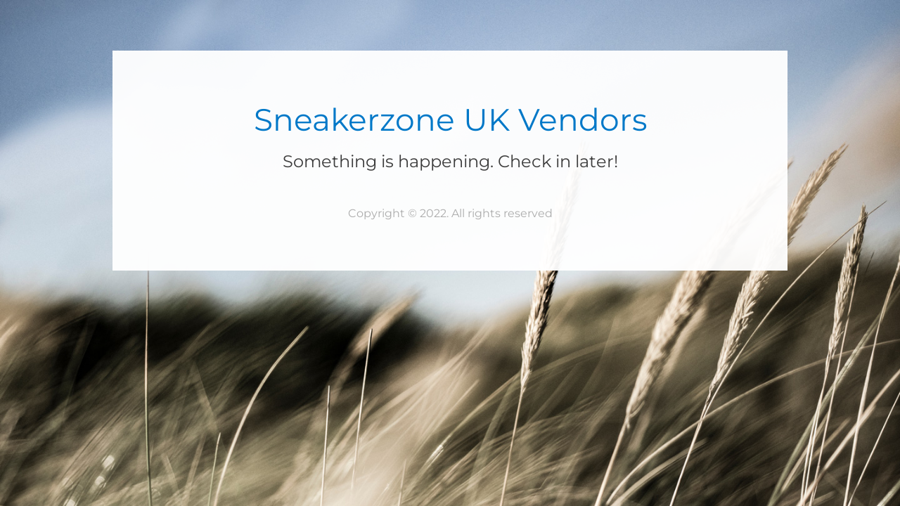

--- FILE ---
content_type: text/html; charset=UTF-8
request_url: https://ukvendorshop.sneakerzone.eu/product-category/lds1-22/
body_size: 909
content:
<!doctype html>
<html lang="en-US">

<head>

	<meta charset="UTF-8" />
	<meta name="viewport" content="width=device-width, initial-scale=1" />
	<meta name="description" content="" />
	<title>  </title>
	
	<!-- Include CSS -->
	<link href="https://ukvendorshop.sneakerzone.eu/wp-content/plugins/onecom-under-construction/assets/css/bootstrap.min.css" rel="stylesheet">
	<link href="https://ukvendorshop.sneakerzone.eu/wp-content/plugins/onecom-under-construction/themes/theme-1/style.css?ver=3.1.6" rel="stylesheet">

	<!-- Include JS -->
	<script src="https://ukvendorshop.sneakerzone.eu/wp-content/plugins/onecom-under-construction/assets/js/jquery.min.js"></script>
	<script src="https://ukvendorshop.sneakerzone.eu/wp-content/plugins/onecom-under-construction/assets/js/script.js?ver=3.1.6"></script>

	<!-- WordPress meta tag generator -->
	<meta name="generator" content="WordPress 6.8.3">
<meta name="generator" content="WooCommerce 10.3.4">
	<!-- Design Customization -->
	<style>
				body {
			background:  url('https://vendorshop.sneakerzone.eu/wp-content/plugins/onecom-under-construction/assets/images/design-1-bg.jpeg') no-repeat top center fixed;
			-webkit-background-size: cover;
			-moz-background-size: cover;
			-o-background-size: cover;
			background-size: cover;
		}

			
		/** Firefox - Mobile only CSS fix for placeholder padding */
		@-moz-document url-prefix() {
			.ocuc-page .oc-captcha-wrap .oc-captcha-val {
				margin: 1px;
				border: 1px solid #ccc;
				height: 24px;
			}

			.ocuc-page .newsletter .form-control.oc-newsletter-input {
				padding: 0.8rem 1.2rem;
			}
		}

			</style>

	<!-- Include ajax, timer js, and analytics js -->
	<script>
		var oc_ajax = {
			ajaxurl: 'https://ukvendorshop.sneakerzone.eu/wp-admin/admin-ajax.php'
		}
	</script>
	</head>

<body>
	<div class="wrapper ocuc-page">
		<div class="container">
			<main class="ocuc-content-box">
				<div class="row">
					<div class="col-md-12">

						<!-- Display logo or site title -->
						<div class="ocuc-site-title-logo">
							<h1>Sneakerzone UK Vendors</h1>						</div>

						<!-- Display the headline -->
													<h2 class="ocuc-headline">
								Something is happening. Check in later!							</h2>
						
						
						
						<div class="ocuc-description">
													</div>

													<div class="ocuc-copyright">
								Copyright © 2022. All rights reserved							</div>
											</div>
				</div>
			</main>

			
		</div>
	</div>
	</body>
</html>

--- FILE ---
content_type: text/javascript
request_url: https://ukvendorshop.sneakerzone.eu/wp-content/plugins/onecom-under-construction/assets/js/script.js?ver=3.1.6
body_size: 842
content:
/**********  Newsletter JS with WP Ajax *********/
(function ($) {
	$(document).ready(function () {

		$('.oc-newsletter-form').submit(function (e) {
			e.preventDefault();
			var el = $(this);
			// el.find('.oc-spinner').removeClass('d-none');
			el.find('.oc-newsleter-submit').attr('disabled', 'disabled');

			$.post(oc_ajax.ajaxurl, {
				'action': 'oc_newsleter_sub',
				'email': el.find('.oc-newsletter-input').val(),
				'oc_cpt': el.find('input[name="oc_cpt"]').val(),
				'oc_captcha_val': el.find('.oc-captcha-val').val(),
				'oc_csrf_token': el.find('.oc_csrf_token').val(),
				'oc-newsletter-nonce': el.find('input[name="oc-newsletter-nonce"]').val()
			}, function (res) {
				console.log(res);
				el.parent().find('.oc-message').text(res.text).slideDown();
				el.find('.oc-newsleter-submit').removeAttr('disabled');
				// el.find('.oc-spinner').addClass('d-none');
				if (res.status == 'success') {
					el.slideUp();
				}
			});
		});
	});

})(jQuery)